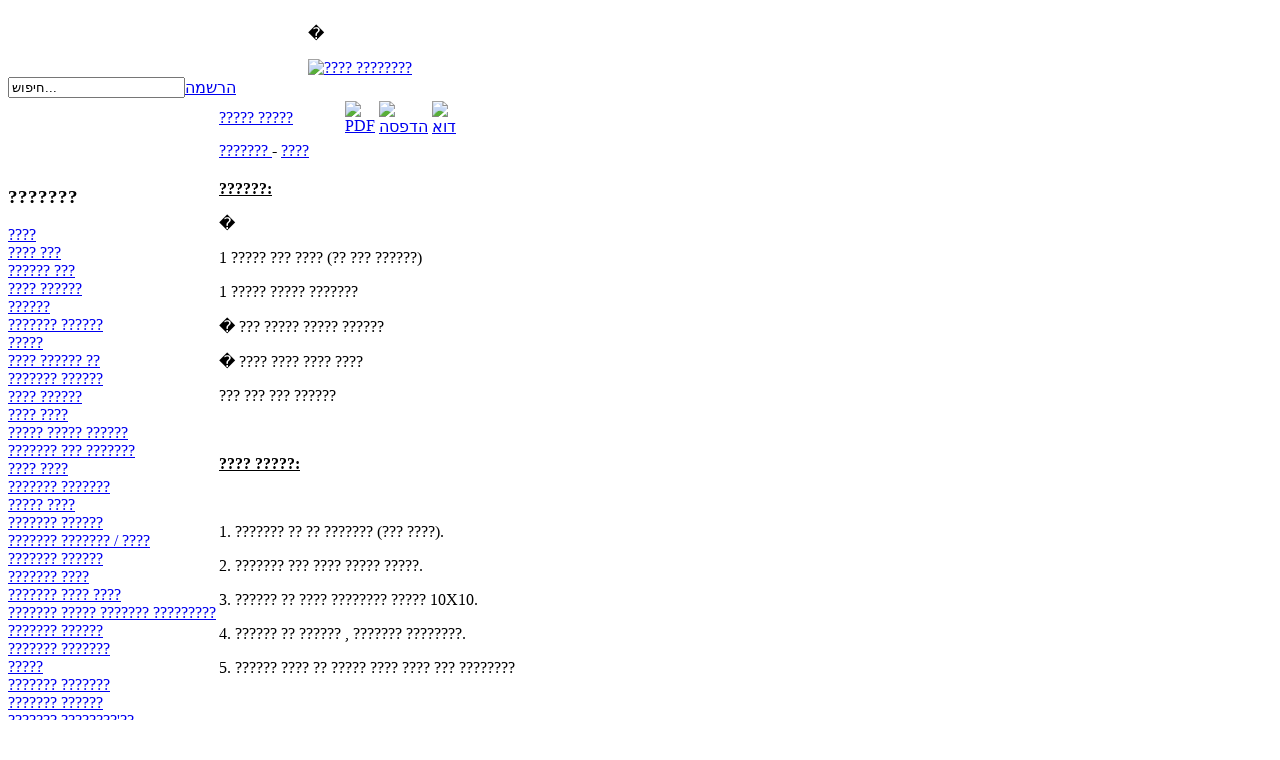

--- FILE ---
content_type: text/html; charset=utf-8
request_url: http://sirim.co.il/index.php?option=com_content&view=article&id=1134:2009-10-03-05-58-15&catid=3:2009-08-07-19-18-30&Itemid=9
body_size: 4196
content:
<!DOCTYPE html PUBLIC "-//W3C//DTD XHTML 1.0 Transitional//EN" "http://www.w3.org/TR/xhtml1/DTD/xhtml1-transitional.dtd">
<html xmlns="http://www.w3.org/1999/xhtml" xml:lang="he-il" lang="he-il" >
<head>
  <meta http-equiv="content-type" content="text/html; charset=utf-8" />
  <meta name="robots" content="index, follow" />
  <meta name="keywords" content="מתכונים, אתר מתכונים, אוכל, סירים, אוכל סיני, בשר,מתכוני בשר, מתכונים בשריים, מתכוני דגים, דגים, מאכלים, מתכוני חגים, קינוחים, משקאות, עוגות, מתכוני עוגות, מתכונים לפסח, אוכל כשר לפסח, מתכוני בשר, , אוכל כשר, מתכונים חלביים, אוכל צמחוני, אוכל סיני, מתכון סיני, אוכל הודימתכונים לחג" />
  <meta name="title" content="????? ?????" />
  <meta name="author" content="SiriM" />
  <meta name="description" content="סירים הוא אתר המתכונים המוביל בישראל לחובבי הבישול והאפייה. ניתן למצוא באתר עשרות אלפי מתכונים מיוחדים שנבחרו בקפידה" />
  <meta name="generator" content="Joomla! 1.5 - Open Source Content Management" />
  <title>????? ?????</title>
  <link href="/templates/sirim/favicon.ico" rel="shortcut icon" type="image/x-icon" />
  <script type="text/javascript" src="/media/system/js/mootools.js"></script>
  <script type="text/javascript" src="/media/system/js/caption.js"></script>

<link rel="stylesheet" href="/templates/sirim/design.css" type="text/css" />
<meta http-equiv="Content-Type" content="text/html; charset=utf-8">
<script data-ad-client="ca-pub-7274638602782303" async src="https://pagead2.googlesyndication.com/pagead/js/adsbygoogle.js"></script>
</head>
<body>

<form id="form-login" name="login" method="post" action="">
<table id="topheader" cellpadding="0" cellspacing="0">
	<tr>
		<td width="300">&nbsp;</td>
		<td id="topmenu">

    	<p>�</p>
<div style="text-align:center"><a href="https://www.facebook.com/share.php?u=http://www.sirim.co.il" target="_blank"><img src="https://sirim.co.il/templates/sirim/images/facebook-icon.png" border="0" 
alt="???? ????????" /></a></div>


		</td>

		<td>&nbsp;</td>

	</tr>

</table>



<table id="loginform" cellpadding="0" cellspacing="0">
	<tr>
		<td>

		</td>
		<td>
<div id="fb-root"></div>
<script>(function(d, s, id) {
  var js, fjs = d.getElementsByTagName(s)[0];
  if (d.getElementById(id)) return;
  js = d.createElement(s); js.id = id;
  js.src = "//connect.facebook.net/he_IL/all.js#xfbml=1";
  fjs.parentNode.insertBefore(js, fjs);
}(document, 'script', 'facebook-jssdk'));</script>
<div class="fb-like" data-href="https://www.sirim.co.il" data-send="true" data-width="300" data-show-faces="false" data-colorscheme="dark"></div>
		</td>
		<td>
		<form action="index.php" method="post">
	<div class="search">
		<input name="searchword" id="mod_search_searchword" maxlength="20" alt="חיפוש" class="inputbox" type="text" size="20" value="חיפוש..."  onblur="if(this.value=='') this.value='חיפוש...';" onfocus="if(this.value=='חיפוש...') this.value='';" />	</div>
	<input type="hidden" name="task"   value="search" />
	<input type="hidden" name="option" value="com_search" />
</form>
		</td>
		<td><a href="/index.php?option=com_user&amp;view=register" class="submitR">הרשמה</a></td>
	</tr>
</table>



<table id="toptext" cellpadding="0" cellspacing="0">

	<tr>

		<td>

		



<script async src="https://pagead2.googlesyndication.com/pagead/js/adsbygoogle.js"></script>
<!-- סירים -->
<ins class="adsbygoogle"
     style="display:block"
     data-ad-client="ca-pub-7274638602782303"
     data-ad-slot="4485416635"
     data-ad-format="auto"
     data-full-width-responsive="true"></ins>
<script>
     (adsbygoogle = window.adsbygoogle || []).push({});
</script>

		</td>

	</tr>

</table>



<table id="main" cellpadding="0" cellspacing="0">

	<tr>

		<td id="right">

			<table cellpadding="0" cellspacing="0" width="100%">

			<tr><td class="rt"></td><td class="pixel"></td><td class="lt"></td></tr>

			<tr><td class="pixel"></td><td class="pixel">

		<div id="matkonimmenu">

				<div class="moduletablematkonimList">
					<h3>???????</h3>
					
<table width="100%" border="0" cellpadding="0" cellspacing="0">
<tr ><td><a href="/index.php?option=com_content&amp;view=category&amp;id=45&amp;Itemid=52" class="mainlevelmatkonim" >????</a></td></tr>
<tr ><td><a href="/index.php?option=com_content&amp;view=category&amp;id=7&amp;Itemid=19" class="mainlevelmatkonim" >???? ???</a></td></tr>
<tr ><td><a href="/index.php?option=com_content&amp;view=category&amp;id=2&amp;Itemid=3" class="mainlevelmatkonim" >?????? ???</a></td></tr>
<tr ><td><a href="/index.php?option=com_content&amp;view=category&amp;id=53&amp;Itemid=62" class="mainlevelmatkonim" >???? ??????</a></td></tr>
<tr ><td><a href="/index.php?option=com_content&amp;view=category&amp;id=43&amp;Itemid=50" class="mainlevelmatkonim" >??????</a></td></tr>
<tr ><td><a href="/index.php?option=com_content&amp;view=category&amp;id=10&amp;Itemid=20" class="mainlevelmatkonim" >??????? ??????</a></td></tr>
<tr ><td><a href="/index.php?option=com_content&amp;view=category&amp;id=23&amp;Itemid=44" class="mainlevelmatkonim" >?????</a></td></tr>
<tr ><td><a href="/index.php?option=com_content&amp;view=category&amp;id=6&amp;Itemid=7" class="mainlevelmatkonim" >???? ?????? ??</a></td></tr>
<tr ><td><a href="/index.php?option=com_content&amp;view=category&amp;id=26&amp;Itemid=42" class="mainlevelmatkonim" >??????? ??????</a></td></tr>
<tr ><td><a href="/index.php?option=com_content&amp;view=category&amp;id=5&amp;Itemid=4" class="mainlevelmatkonim" >???? ??????</a></td></tr>
<tr ><td><a href="/index.php?option=com_content&amp;view=category&amp;id=1&amp;Itemid=5" class="mainlevelmatkonim" >???? ????</a></td></tr>
<tr ><td><a href="/index.php?option=com_content&amp;view=category&amp;id=13&amp;Itemid=43" class="mainlevelmatkonim" >????? ????? ??????</a></td></tr>
<tr ><td><a href="/index.php?option=com_content&amp;view=category&amp;id=17&amp;Itemid=8" class="mainlevelmatkonim" >??????? ??? ???????</a></td></tr>
<tr ><td><a href="/index.php?option=com_content&amp;view=category&amp;id=16&amp;Itemid=6" class="mainlevelmatkonim" >???? ????</a></td></tr>
<tr ><td><a href="/index.php?option=com_content&amp;view=category&amp;id=42&amp;Itemid=48" class="mainlevelmatkonim" >??????? ???????</a></td></tr>
<tr ><td><a href="/index.php?option=com_content&amp;view=category&amp;id=18&amp;Itemid=10" class="mainlevelmatkonim" >????? ????</a></td></tr>
<tr ><td><a href="/index.php?option=com_content&amp;view=category&amp;id=19&amp;Itemid=11" class="mainlevelmatkonim" >??????? ??????</a></td></tr>
<tr ><td><a href="/index.php?option=com_content&amp;view=category&amp;id=3&amp;Itemid=9" class="mainlevelmatkonim" id="active_menumatkonim">??????? ??????? / ????</a></td></tr>
<tr ><td><a href="/index.php?option=com_content&amp;view=category&amp;id=21&amp;Itemid=12" class="mainlevelmatkonim" >??????? ??????</a></td></tr>
<tr ><td><a href="/index.php?option=com_content&amp;view=category&amp;id=20&amp;Itemid=13" class="mainlevelmatkonim" >??????? ????</a></td></tr>
<tr ><td><a href="/index.php?option=com_content&amp;view=category&amp;id=46&amp;Itemid=55" class="mainlevelmatkonim" >??????? ???? ????</a></td></tr>
<tr ><td><a href="/index.php?option=com_content&amp;view=category&amp;id=31&amp;Itemid=38" class="mainlevelmatkonim" >??????? ????? ??????? ?????????</a></td></tr>
<tr ><td><a href="/index.php?option=com_content&amp;view=category&amp;id=29&amp;Itemid=34" class="mainlevelmatkonim" >???????  ??????</a></td></tr>
<tr ><td><a href="/index.php?option=com_content&amp;view=category&amp;id=30&amp;Itemid=35" class="mainlevelmatkonim" >??????? ???????</a></td></tr>
<tr ><td><a href="/index.php?option=com_content&amp;view=category&amp;id=12&amp;Itemid=16" class="mainlevelmatkonim" >?????</a></td></tr>
<tr ><td><a href="/index.php?option=com_content&amp;view=category&amp;id=32&amp;Itemid=40" class="mainlevelmatkonim" >??????? ???????</a></td></tr>
<tr ><td><a href="/index.php?option=com_content&amp;view=category&amp;id=33&amp;Itemid=39" class="mainlevelmatkonim" >??????? ??????</a></td></tr>
<tr ><td><a href="/index.php?option=com_content&amp;view=category&amp;id=24&amp;Itemid=21" class="mainlevelmatkonim" >??????? ????????'??</a></td></tr>
<tr ><td><a href="/index.php?option=com_content&amp;view=category&amp;id=14&amp;Itemid=45" class="mainlevelmatkonim" >????????? ???????</a></td></tr>
<tr ><td><a href="/index.php?option=com_content&amp;view=category&amp;id=15&amp;Itemid=46" class="mainlevelmatkonim" >??? ??????? ????</a></td></tr>
<tr ><td><a href="/index.php?option=com_content&amp;view=category&amp;id=8&amp;Itemid=49" class="mainlevelmatkonim" >???? ????????</a></td></tr>
<tr ><td><a href="/index.php?option=com_content&amp;view=category&amp;id=44&amp;Itemid=51" class="mainlevelmatkonim" >??????? ??????? ????? ?????</a></td></tr>
<tr ><td><a href="/index.php?option=com_content&amp;view=category&amp;id=22&amp;Itemid=15" class="mainlevelmatkonim" >????? ?????? ???????</a></td></tr>
<tr ><td><a href="/index.php?option=com_content&amp;view=category&amp;id=25&amp;Itemid=47" class="mainlevelmatkonim" >?????? ?????? ?????? ??????</a></td></tr>
<tr ><td><a href="/index.php?option=com_content&amp;view=article&amp;id=3631&amp;Itemid=58" class="mainlevelmatkonim" >???? ???</a></td></tr>
</table>		</div>
	

		</td><td class="pixel"></td></tr>

			<tr><td class="rb"></td><td class="pixel"></td><td class="lb"></td></tr>

			</table>

		</td>

		<td id="ads">

		</td>

		<td id="maindata">

			<table cellpadding="0" cellspacing="0" width="100%">

			<tr><td class="rt"></td><td class="pixel"></td><td class="lt"></td></tr>

			<tr><td class="pixel"></td><td class="pixel">

			

			<table class="contentpaneopen">
<tr>
		<td class="contentheading" width="100%">
				<a href="/index.php?option=com_content&amp;view=article&amp;id=1134:2009-10-03-05-58-15&amp;catid=3:2009-08-07-19-18-30&amp;Itemid=9" class="contentpagetitle">
			????? ?????</a>
			</td>
						<td align="right" width="100%" class="buttonheading">
		<a href="/index.php?view=article&amp;catid=3%3A2009-08-07-19-18-30&amp;id=1134%3A2009-10-03-05-58-15&amp;format=pdf&amp;option=com_content&amp;Itemid=9" title="PDF" onclick="window.open(this.href,'win2','status=no,toolbar=no,scrollbars=yes,titlebar=no,menubar=no,resizable=yes,width=640,height=480,directories=no,location=no'); return false;" rel="nofollow"><img src="/images/M_images/pdf_button.png" alt="PDF"  /></a>		</td>
		
				<td align="right" width="100%" class="buttonheading">
		<a href="/index.php?view=article&amp;catid=3%3A2009-08-07-19-18-30&amp;id=1134%3A2009-10-03-05-58-15&amp;tmpl=component&amp;print=1&amp;layout=default&amp;page=&amp;option=com_content&amp;Itemid=9" title="הדפסה" onclick="window.open(this.href,'win2','status=no,toolbar=no,scrollbars=yes,titlebar=no,menubar=no,resizable=yes,width=640,height=480,directories=no,location=no'); return false;" rel="nofollow"><img src="/images/M_images/printButton.png" alt="הדפסה"  /></a>		</td>
		
				<td align="right" width="100%" class="buttonheading">
		<a href="/index.php?option=com_mailto&amp;tmpl=component&amp;link=aHR0cDovL3NpcmltLmNvLmlsL2luZGV4LnBocD9vcHRpb249Y29tX2NvbnRlbnQmdmlldz1hcnRpY2xlJmlkPTExMzQ6MjAwOS0xMC0wMy0wNS01OC0xNSZjYXRpZD0zOjIwMDktMDgtMDctMTktMTgtMzAmSXRlbWlkPTk=" title="דוא"ל" onclick="window.open(this.href,'win2','width=400,height=350,menubar=yes,resizable=yes'); return false;"><img src="/images/M_images/emailButton.png" alt="דוא"ל"  /></a>		</td>
					</tr>
</table>

<table class="contentpaneopen">
<tr>
	<td>
				<span>
							<a href="/index.php?option=com_content&amp;view=section&amp;id=1&amp;layout=blog&amp;Itemid=59">						???????							</a>											 - 					</span>
						<span>
							<a href="/index.php?option=com_content&amp;view=category&amp;id=3:2009-08-07-19-18-30&amp;Itemid=9">						????							</a>					</span>
			</td>
</tr>



<tr>
<td valign="top">

							<table cellpadding="0" cellspacing="0"><tr>
							<td valign="top">
														<p><span style="text-decoration: underline;"><strong>??????:</strong></span></p>
<p>�</p>
<p><span>1 ????? ??? ???? (?? ??? ??????)</span></p>
<p><span> 1 ????? ????? ???????</span></p>
<p><span> � ??? ????? ????? ??????</span></p>
<p><span> � ???? ???? ???? ????</span></p>
<p><span> ??? ??? ??? ??????</span></p>
<p><span><br /></span></p>
<p><span> <strong><span style="text-decoration: underline;">???? ?????:</span></strong></span></p>
<p><span><br /></span></p>
<p><span> 1. ??????? ?? ?? ??????? (??? ????). <br /></span></p>
<p><span>2. ??????? ??? ???? ????? ?????. <br /></span></p>
<p><span>3. ?????? ?? ???? ???????? ????? 10X10. <br /></span></p>
<p><span>4. ?????? ?? ?????? , ??????? ????????. <br /></span></p>
<p><span>5. ?????? ???? ?? ????? ???? ???? ??? ???????? <br /></span></p>
<p><strong><span><br /></span></strong></p>
<p><strong><span>????:</span></strong></p>
<p><span><br /></span></p>
<p><span>**????? ??** </span></p>							</td>
</tr></table>
<br><br>
<table width="100%"><tr>
<td align="left" width="300"><b>חפשו מתכון נוסף: </b></td>
<td align="right">
	<script async src='https://cse.google.com/cse.js?cx=partner-pub-7274638602782303:nssavel53fz'></script><div class="gcse-searchbox-only"></div>
</td>
</tr></table>
 





</td>
</tr>

</table>
<span class="article_separator">&nbsp;</span>


			</td><td class="pixel"></td></tr>

			<tr><td class="rb"></td><td class="pixel"></td><td class="lb"></td></tr>

			</table>

		</td>

	</tr>

</table>

<div style="text-align:center">
<script async src="https://pagead2.googlesyndication.com/pagead/js/adsbygoogle.js"></script>
<!-- סירים -->
<ins class="adsbygoogle"
     style="display:block"
     data-ad-client="ca-pub-7274638602782303"
     data-ad-slot="4485416635"
     data-ad-format="auto"
     data-full-width-responsive="true"></ins>
<script>
     (adsbygoogle = window.adsbygoogle || []).push({});
</script>
</div>



<table id="footer" cellpadding="0" cellspacing="0">

	<tr>

		<td class="footertext">

		<a href="https://www.sirim.co.il" class="fotterlink">מתכונים</a>  |  <a href="https://www.sirim.co.il/index.php?option=com_content&view=article&id=1&Itemid=2" class="fotterlink">אודותינו</a><br><br>

		<span class="dcolor">&copy; כל הזכויות שמורות למשפחת פריד.</spa <xn><br>  <br>
		<a href="/cdn-cgi/l/email-protection#c0a9aea6af80b3a9b2a9adeea3afeea9ac" style="color:white">צור קשר</a><br> <br>
		
		

		<a href="http://validator.w3.org/check?uri=referer" target="_blank" class="xhtml">XHTML</a> <a href="http://jigsaw.w3.org/css-validator/check/referer" target="_blank" class="css">CSS</a>

		</td>

	</tr>

</table>



</form>




















<script data-cfasync="false" src="/cdn-cgi/scripts/5c5dd728/cloudflare-static/email-decode.min.js"></script><script type="text/javascript">
  var _gaq = _gaq || [];
  _gaq.push(['_setAccount', 'UA-589030-79']);
  _gaq.push(['_trackPageview']);
  (function() {
    var ga = document.createElement('script'); ga.type = 'text/javascript'; ga.async = true;
    ga.src = ('https:' == document.location.protocol ? 'https://ssl' : 'http://www') + '.google-analytics.com/ga.js';
    var s = document.getElementsByTagName('script')[0]; s.parentNode.insertBefore(ga, s);
  })();
</script>


<script defer src="https://static.cloudflareinsights.com/beacon.min.js/vcd15cbe7772f49c399c6a5babf22c1241717689176015" integrity="sha512-ZpsOmlRQV6y907TI0dKBHq9Md29nnaEIPlkf84rnaERnq6zvWvPUqr2ft8M1aS28oN72PdrCzSjY4U6VaAw1EQ==" data-cf-beacon='{"version":"2024.11.0","token":"046c8c6c20e24324a353de6efbb52f60","r":1,"server_timing":{"name":{"cfCacheStatus":true,"cfEdge":true,"cfExtPri":true,"cfL4":true,"cfOrigin":true,"cfSpeedBrain":true},"location_startswith":null}}' crossorigin="anonymous"></script>
</body>
</html>


--- FILE ---
content_type: text/html; charset=utf-8
request_url: https://www.google.com/recaptcha/api2/aframe
body_size: 117
content:
<!DOCTYPE HTML><html><head><meta http-equiv="content-type" content="text/html; charset=UTF-8"></head><body><script nonce="VZmzORsXYMH7i_VGxN55-Q">/** Anti-fraud and anti-abuse applications only. See google.com/recaptcha */ try{var clients={'sodar':'https://pagead2.googlesyndication.com/pagead/sodar?'};window.addEventListener("message",function(a){try{if(a.source===window.parent){var b=JSON.parse(a.data);var c=clients[b['id']];if(c){var d=document.createElement('img');d.src=c+b['params']+'&rc='+(localStorage.getItem("rc::a")?sessionStorage.getItem("rc::b"):"");window.document.body.appendChild(d);sessionStorage.setItem("rc::e",parseInt(sessionStorage.getItem("rc::e")||0)+1);localStorage.setItem("rc::h",'1768580532708');}}}catch(b){}});window.parent.postMessage("_grecaptcha_ready", "*");}catch(b){}</script></body></html>